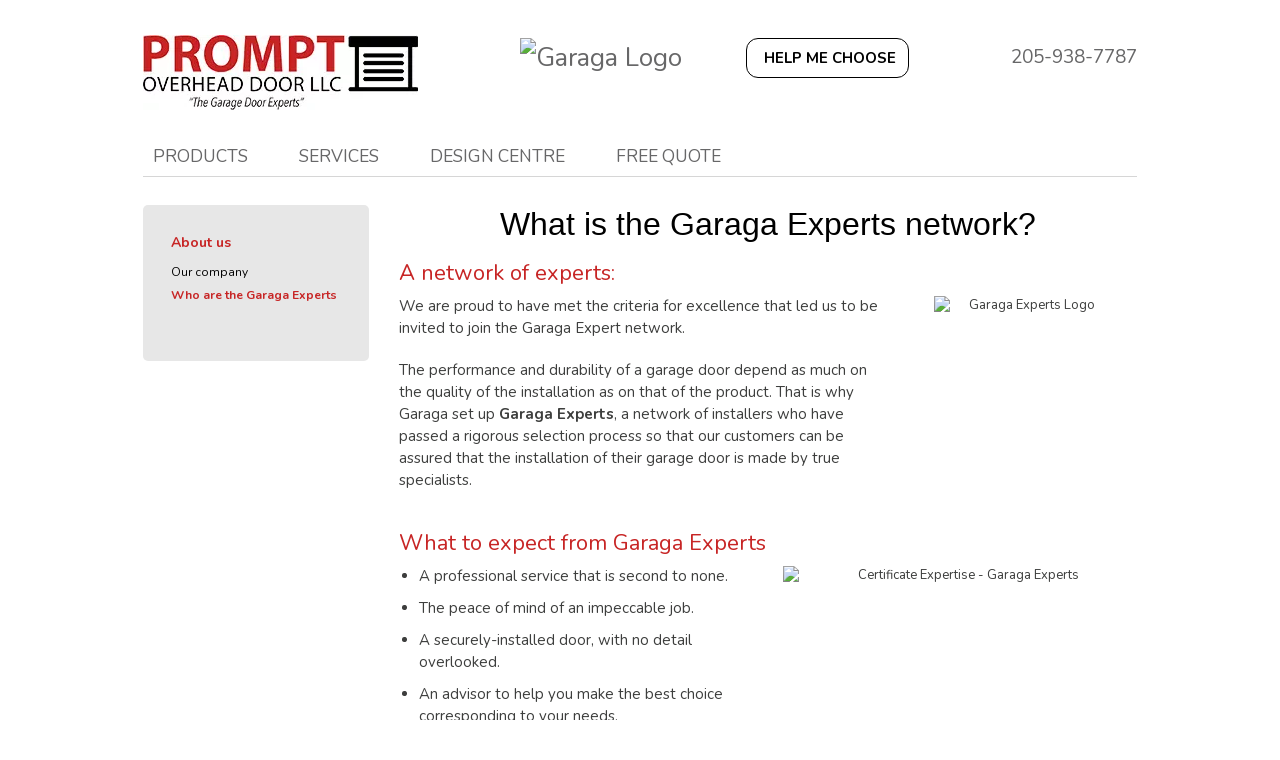

--- FILE ---
content_type: text/html; charset=UTF-8
request_url: https://www.promptohd.com/garaga-experts
body_size: 11031
content:
<!DOCTYPE html>
<html lang="en-us" dir="ltr">
<head>
  <meta charset="utf-8" />
<meta name="Generator" content="XXXXXXXXXXXXXXXXXXXXXXXXXXXXXXXXXX" X>
<meta name="MobileOptimized" content="width" />
<meta name="HandheldFriendly" content="true" />
<meta name="viewport" content="width=device-width, initial-scale=1, user-scalable=yes" />
<style id="garaga-css-settings">:root {--color-1: #c72525;}</style>
<link rel="icon" href="/themes/custom/garaga/favicon.ico" type="image/vnd.microsoft.icon" />
<link rel="alternate" hreflang="en-us" href="https://www.promptohd.com/garaga-experts" />
<link rel="canonical" href="http://www.promptohd.com/garaga-experts" />
<link rel="shortlink" href="http://www.promptohd.com/node/9456" />

  <title>Microsites - Who are the Garaga Experts | Prompt Overhead Door LLC</title>
  <link rel="preload" href="/themes/custom/garaga/fonts/Nunito/XRXV3I6Li01BKofINeaBTMnFcQ.woff2" as="font" type="font/woff2" crossorigin>
<link rel="preload" href="/themes/custom/garaga/fonts/Nunito/XRXX3I6Li01BKofIMNaDRs7nczIH.woff2" as="font" type="font/woff2" crossorigin>
  <link rel="preload" media="all" href="/sites/promptohd.com/files/css/css__cR8DdCCaknQ2n1HhcGb6nbi6Z7Tgk-HZf6bx4XV7bw.css?delta=0&amp;language=en-us&amp;theme=garaga&amp;include=eJxFjVEOwyAMQy9E4UiTSwPNlgJKYOpuv05q1z_7PcmOVSksOhrE44ndZSgygnGnaVLqYCE96SPV0kmkhiu49hOKttq1chM_ShuzsK20OPtYpy3MMHJDOm9URqC9K-zuK7Z5aD4O_6imFFHeMG8RQlxuZS8u_hjk-AXafU0_" as="style" />
<link rel="preload" media="all" href="/sites/promptohd.com/files/css/css_sAJAe8Zy2-2neeD_ImVA6qpBuNpcESTAUW0Oy8n6hAA.css?delta=1&amp;language=en-us&amp;theme=garaga&amp;include=eJxFjVEOwyAMQy9E4UiTSwPNlgJKYOpuv05q1z_7PcmOVSksOhrE44ndZSgygnGnaVLqYCE96SPV0kmkhiu49hOKttq1chM_ShuzsK20OPtYpy3MMHJDOm9URqC9K-zuK7Z5aD4O_6imFFHeMG8RQlxuZS8u_hjk-AXafU0_" as="style" />
<link rel="stylesheet" media="all" href="/sites/promptohd.com/files/css/css__cR8DdCCaknQ2n1HhcGb6nbi6Z7Tgk-HZf6bx4XV7bw.css?delta=0&amp;language=en-us&amp;theme=garaga&amp;include=eJxFjVEOwyAMQy9E4UiTSwPNlgJKYOpuv05q1z_7PcmOVSksOhrE44ndZSgygnGnaVLqYCE96SPV0kmkhiu49hOKttq1chM_ShuzsK20OPtYpy3MMHJDOm9URqC9K-zuK7Z5aD4O_6imFFHeMG8RQlxuZS8u_hjk-AXafU0_" />
<link rel="stylesheet" media="all" href="/sites/promptohd.com/files/css/css_sAJAe8Zy2-2neeD_ImVA6qpBuNpcESTAUW0Oy8n6hAA.css?delta=1&amp;language=en-us&amp;theme=garaga&amp;include=eJxFjVEOwyAMQy9E4UiTSwPNlgJKYOpuv05q1z_7PcmOVSksOhrE44ndZSgygnGnaVLqYCE96SPV0kmkhiu49hOKttq1chM_ShuzsK20OPtYpy3MMHJDOm9URqC9K-zuK7Z5aD4O_6imFFHeMG8RQlxuZS8u_hjk-AXafU0_" />

  <script type="application/json" data-drupal-selector="drupal-settings-json">{"path":{"baseUrl":"\/","pathPrefix":"","currentPath":"node\/9456","currentPathIsAdmin":false,"isFront":false,"currentLanguage":"en-us"},"pluralDelimiter":"\u0003","suppressDeprecationErrors":true,"gtag":{"tagId":"","consentMode":false,"otherIds":[],"events":[],"additionalConfigInfo":[]},"ajaxPageState":{"libraries":"eJxdzusKwjAMBeAX6tpHGqdbllZ7I2mHvr1TmEP_hJwvcAhDwHAaO02TUEdMJIY_OnuU1XkK2GMVPXWrpVNK1Z2L4Vo50dzBjo_xny1uePxiNu1dJmhB3SqjIdlL7Cht-BQ10Gr0qZ2y81AyI_WYqQxHjy7QKwdkP4SP179Ut21B2aFWFySK5TrpPRZ7FMblBT1BYw8","theme":"garaga","theme_token":null},"ajaxTrustedUrl":[],"gtm":{"tagId":null,"settings":{"data_layer":"dataLayer","include_classes":false,"allowlist_classes":"google\nnonGooglePixels\nnonGoogleScripts\nnonGoogleIframes","blocklist_classes":"customScripts\ncustomPixels","include_environment":false,"environment_id":"","environment_token":""},"tagIds":["GTM-5RNV9KV"]},"ultimenu":{"canvasOff":"#header","canvasOn":"#main-wrapper, .featured-top, .site-footer"},"garaga":{"site":{"isDefault":false}},"user":{"uid":0,"permissionsHash":"ef43153ebc099d359b31d824a73af90f1fec607603fa662baf1c5e0997cc1f5f"}}</script>
<script src="/sites/promptohd.com/files/js/js_hCBP6v2eQrqgXsW07O7PtsYqhkGrNifpH7H-po-PsF4.js?scope=header&amp;delta=0&amp;language=en-us&amp;theme=garaga&amp;include=eJxdiEsKgDAMBS_UmiOVVwwx0g-kqXh8RXChm2FmBAYBDXWO0dihhS3Ic1NGWynzhkO7jSC9S-HkEJIb_16w4_zOGmZxrdwmvXIBkIoraQ"></script>
<script src="/modules/contrib/google_tag/js/gtag.js?t8keym"></script>
<script src="/modules/contrib/google_tag/js/gtm.js?t8keym"></script>

</head>
<body class="midpromptoverheaddoorllc is-ultimenu-canvas is-ultimenu-canvas--hover lang-en-us section-node path-node node--type-page site-id--promptohdcom site-type--retailer">
<a href="#main-content" class="visually-hidden focusable skip-link">
  Skip to main content
</a>
<div class="page-top-region">
  <noscript>XXXXXXXXXXXXXXXXXXXXXXXXXXXXXXXXXXXXXXXXXXXXXXXXXXXXXXXXXXXXXXXXXXXXXXXXXXXXXXXXXXXXXXXXXXXXXXXXXXXXXXXXXXXXXXXXXXXXXXXXXXXXXXXX;visibility:hidden"></iframe></noscript>

</div>
  <div class="dialog-off-canvas-main-canvas" data-off-canvas-main-canvas>
    <div class="off-canvas-wrapper page">
  <div class="inner-wrap off-canvas-wrapper-inner" id="inner-wrap" data-off-canvas-wrapper>
    <aside id="left-off-canvas-menu" class="off-canvas left-off-canvas-menu position-left" role="complementary" data-off-canvas>
      
    </aside>

    <aside id="right-off-canvas-menu" class="off-canvas right-off-canvas-menu position-right" role="complementary" data-off-canvas>
      
    </aside>

    <div class="off-canvas-content" data-off-canvas-content>
      <header class="row main-header" role="banner" aria-label="Site header">

        <div class="before-menu-subcontainer columns">
          <div class="row before-menu-container">
            <div class="small-12 medium-4 columns logo">
                                <div class="region region-header-logo">
    <div id="block-headerlogo" class="block block-headerlogo">
  
    
      <div class="body field field-block-content--body field-name-body field-type-text-with-summary field-label-hidden">
    <div class="field-items">
          <div class="field-item"><div class="mobile-header">
<div class="mobile-header-logo">
<p><a href="/" title="Go back to the homepage"><img loading="lazy" class="Martop-10" alt="Prompt Overhead Door LLC logo" data-entity-type="file" data-entity-uuid="352f659a-83fa-4e1f-a070-f870c800a275" height="75" src="/sites/promptohd.com/files/styles/rte_desktop/public/00_PromptOverheadDoorLLC/logo_Prompt-Overhead-Door.jpg.webp?itok=7g4c8qzr" width="275"></a></p>
</div>

<div class="brand-name"><a href="/" title="Return to home page">Prompt Overhead Door LLC</a></div>
</div>

<div><input name="CodeClient" type="hidden" value="86PROMPT1"></div>
</div>
      </div>
</div>

  </div>

  </div>

                            <div class="mobile-menu-toggler columns small-2 medium-1 hide-for-large">
                <button class="c-hamburger c-hamburger--htx right" aria-label="Toggle main navigation">
                  <span>Toggle main navigation</span>
                </button>
              </div>
            </div>

                                          <div class="small-12 medium-8 columns contact">
                    <div class="region region-header-contact">
    <div id="block-headercontactmobile" class="show-for-small-only block block-headercontactmobile">
  
    
      <div class="mobile-cta-bar"><div class="cta-section"><a href="tel:205-938-7787

"><i class="far fa-phone"></i> Call</a></div><div class="cta-section"><a href="/contact-us?utm_source=ContactWidget&amp;utm_medium=Header-Contact"><i class="far fa-envelope"></i> Email</a></div><div class="cta-section"><a href="/get-a-quotation"><i class="far fa-usd-square"></i> Quote</a></div></div>
  </div>
<div id="block-headercontact" class="mobile-header-logo block block-headercontact">
  
    
      <div class="body field field-block-content--body field-name-body field-type-text-with-summary field-label-hidden">
    <div class="field-items">
          <div class="field-item"><div class="row hide-for-small-only Martop-10 FlexDesktop"><div class="columns medium-4"><img loading="lazy" alt="Garaga Logo" src="https://cmsgaraga.garaga.com/DrupalMicrosite/ImageShared/garaga-logo.webp" width="auto"></div><div class="columns medium-4"><a class="button-outline-noir rond CAP iconMagicSparkles hmc" href="#" target="_blank" title="Help me choose a garage door"><strong>Help me choose</strong></a></div><div class="columns medium-4"><p class="text-align-right font-19 No-Marbot Gris">205-938-7787</p></div></div><div class="mobile-header Padding-10 show-for-small-only"><div class="mobile-header-logo"><div class="row"><div class="columns small-7 Martop-5 small-centered"><img loading="lazy" alt="Garaga Logo height=" src="https://cmsgaraga.garaga.com/DrupalMicrosite/ImageShared/garaga-logo.webp" width="100%"></div></div></div></div></div>
      </div>
</div>

  </div>

  </div>

                </div>
                                    </div>
        </div>

        <div class="row main-menu-container columns">
                      <div class="large-12 columns main-menu">
                <div class="region region-main-menu">
    <div id="block-ultimenumainnavigation" class="block block-ultimenumainnavigation">
  
    
      <ul id="ultimenu-main" data-ultimenu="main" class="ultimenu ultimenu--hover ultimenu--main ultimenu--htb ultimenu--horizontal ultimenu--basic"><li class="ultimenu__item uitem uitem--products uitem--1 has-ultimenu"><a href="/" data-drupal-link-system-path="&lt;front&gt;" class="ultimenu__link">Products<span class="caret" aria-hidden="true"></span></a><section class="ultimenu__flyout is-htb">
              <div class="ultimenu__region region region--count-4 region-ultimenu-main-ca6e84b0">
    <div id="block-ultimenuproductsmenuresidentialgaragedoors" class="columns medium-5col block block-ultimenuproductsmenuresidentialgaragedoors">
  
    
      <div class="body field field-block-content--body field-name-body field-type-text-with-summary field-label-hidden">
    <div class="field-items">
          <div class="field-item"><p class="Padding-5"><a href="/garage-doors/residential/selection-guide" title="Residential Garage Doors"><img loading="lazy" alt="Residential Doors Cambridge, Eastman and California doors thumbnail" data-entity-type data-entity-uuid height="140" src="https://cmsgaraga.garaga.com/DrupalMicrosite/ImageShared/Thumbnail_3portesResMID.png" width="180"><br>
Residential garage doors</a></p>
</div>
      </div>
</div>

  </div>
<div id="block-ultimenuproductsmenuresidentialgaragedooropeners" class="columns medium-5col block block-ultimenuproductsmenuresidentialgaragedooropeners">
  
    
      <div class="body field field-block-content--body field-name-body field-type-text-with-summary field-label-hidden">
    <div class="field-items">
          <div class="field-item"><p class="Padding-5"><a href="/garage-door-openers/residential/" title="Residential Garage Door Openers"><img loading="lazy" alt="Garage door opener LiftMaster thumbnail" height="140" src="https://cmsgaraga.garaga.com/DrupalMicrosite/ImageShared/Thumbnail_LiftMaster8550_LogoLiftMaster.png" width="180"><br>
Residential garage door openers</a></p>
</div>
      </div>
</div>

  </div>
<div id="block-ultimenuproductsmenucommercialindustrialagriculturalgaragedoors" class="columns medium-5col block block-ultimenuproductsmenucommercialindustrialagriculturalgaragedoors">
  
    
      <div class="body field field-block-content--body field-name-body field-type-text-with-summary field-label-hidden">
    <div class="field-items">
          <div class="field-item"><p class="Padding-5"><a href="/garage-doors/commercial/" title="Commercial, Industrial and Agricultural Garage Doors"><img loading="lazy" alt="Commercial doors G-5000 and G-4400 thumbnail" data-entity-type data-entity-uuid height="140" src="https://cmsgaraga.garaga.com/DrupalMicrosite/ImageShared/Thumbnail_3portesCommMID.png" width="180"><br>
Commercial, industrial and agricultural garage doors</a></p>
</div>
      </div>
</div>

  </div>
<div id="block-ultimenuproductsmenuotherproducts" class="block block-ultimenuproductsmenuotherproducts">
  
    
      <div class="body field field-block-content--body field-name-body field-type-text-with-summary field-label-hidden">
    <div class="field-items">
          <div class="field-item"><div class="backBlanc Box No-Marbot Padding-10">
<p class="color Marbot-5"><strong>More residential</strong></p>

<p class="No-Marbot font-13"><a href="/other-products#amarr" title="View our Amarr Garage Doors">Amarr Garage Doors</a></p>

<p class="font-13 Marbot-"><a href="/other-products#chamberlain" title="View our Chamberlain Openers">Chamberlain Openers</a></p>

<p class="color Marbot-5 Martop-10"><strong>More commercial</strong></p>

<p class="No-Marbot font-13"><a href="/other-products#ASTA" title="View our ASTA Door Corporation">ASTA Door Corporation</a></p>

<p class="No-Marbot font-13"><a href="/other-products#chamberlain" title="View our Chamberlain Openers">Chamberlain Openers</a></p>

<p class="No-Marbot font-13"><a href="/ca/garage-door-openers/commercial" title="View Our Commercial Door Openers">Commercial openers</a></p>
</div>
</div>
      </div>
</div>

  </div>

  </div>

          </section></li><li class="ultimenu__item uitem uitem--services uitem--2 has-ultimenu"><a href="/" data-drupal-link-system-path="&lt;front&gt;" class="ultimenu__link">Services<span class="caret" aria-hidden="true"></span></a><section class="ultimenu__flyout is-htb">
              <div class="ultimenu__region region region--count-4 region-ultimenu-main-9a63ce53">
    <div id="block-ultimenuservicesmenuemergencyrepair" class="columns medium-5col block block-ultimenuservicesmenuemergencyrepair">
  
    
      <div class="body field field-block-content--body field-name-body field-type-text-with-summary field-label-hidden">
    <div class="field-items">
          <div class="field-item"><p class="Padding-5"><a href="/contact-us" title="Call us for an emergency repair!"><img loading="lazy" alt="24 Hour Icon" data-entity-type data-entity-uuid src="https://cmsgaraga.garaga.com/DrupalMicrosite/ImageShared/Icon_24Hour.png"><br>
Emergency repair</a></p></div>
      </div>
</div>

  </div>
<div id="block-ultimenuservicesmenurepairmaintenace" class="columns medium-5col block block-ultimenuservicesmenurepairmaintenace">
  
    
      <div class="body field field-block-content--body field-name-body field-type-text-with-summary field-label-hidden">
    <div class="field-items">
          <div class="field-item"><p class="Padding-5"><a href="/services-and-repair" title="Garage Door - Repair &amp; Maintenance"><img loading="lazy" alt="Repair and Maintenance Icon" src="https://cmsgaraga.garaga.com/DrupalMicrosite/ImageShared/Icon_Repair.png"><br>
Garage door repair&nbsp;&amp; maintenance</a></p>
</div>
      </div>
</div>

  </div>
<div id="block-ultimenuservicesmenupartsaccessories" class="columns medium-5col block block-ultimenuservicesmenupartsaccessories">
  
    
      <div class="body field field-block-content--body field-name-body field-type-text-with-summary field-label-hidden">
    <div class="field-items">
          <div class="field-item"><p class="Padding-5"><a href="/garage-door-parts-accessories" title="Parts and Accessories"><img loading="lazy" alt="Parts and Accessories Thumbnail" data-entity-type data-entity-uuid src="https://cmsgaraga.garaga.com/DrupalMicrosite/ImageShared/Thumbnail_PartsAccessories.png"><br>
Parts&nbsp;&amp; accessories</a></p>
</div>
      </div>
</div>

  </div>
<div id="block-ultimenuservicesmenufaq" class="columns medium-5col end block block-ultimenuservicesmenufaq">
  
    
      <div class="body field field-block-content--body field-name-body field-type-text-with-summary field-label-hidden">
    <div class="field-items">
          <div class="field-item"><p class="Padding-5"><a href="/information/faq" title="FAQ"><img loading="lazy" alt="FAQ Icon" src="https://cmsgaraga.garaga.com/DrupalMicrosite/ImageShared/Icon_FAQ.png"><br>
Troubleshooting your garage door</a></p>
</div>
      </div>
</div>

  </div>

  </div>

          </section></li><li class="ultimenu__item uitem uitem--design-centre uitem--3 has-ultimenu"><span data-drupal-link-system-path="" class="ultimenu__link">Design Centre<span class="caret" aria-hidden="true"></span></span><section class="ultimenu__flyout is-htb">
              <div class="ultimenu__region region region--count-2 region-ultimenu-main-319e7e4f">
    <div id="block-ultimenuproductsmenudesigncentre" class="columns medium-5col block block-ultimenuproductsmenudesigncentre">
  
    
      <div class="body field field-block-content--body field-name-body field-type-text-with-summary field-label-hidden">
    <div class="field-items">
          <div class="field-item"><p class="Padding-5"><a href="/garage-doors/residential/styles" title="Garage Doors Inspiration Corner"><img loading="lazy" alt="Design Centre thumbnail" data-entity-type data-entity-uuid height="140" src="https://cmsgaraga.garaga.com/DrupalMicrosite/ImageShared/Menu_DesignCentre_3mains.png" width="180"><br>
Garage Doors Inspiration Corner</a></p>
</div>
      </div>
</div>

  </div>
<div id="block-garaga-ultimenudesigncentremenuhelpmechoose" class="columns medium-5col end block block-garaga-ultimenudesigncentremenuhelpmechoose">
  
    
      <div class="body field field-block-content--body field-name-body field-type-text-with-summary field-label-hidden">
    <div class="field-items">
          <div class="field-item"><p class="Padding-5"><a class="hmc" href="#" target="_blank" title="Help Me Choose"><img loading="lazy" alt="Help me choose thumbnail" src="https://cmsgaraga.garaga.com/DrupalMicrosite/ImageShared/Thumbnail_HelpMeChoose.png"></a> <a class="hmc" href="#" target="_blank" title="Help Me Choose">Help Me Choose</a></p></div>
      </div>
</div>

  </div>

  </div>

          </section></li><li class="ultimenu__item uitem uitem--free-quote uitem--4"><a href="/get-a-quotation" data-drupal-link-system-path="node/8326" class="ultimenu__link">FREE quote</a></li></ul><button data-ultimenu-button="#ultimenu-main" class="button button--ultimenu"
        aria-label="Menu" value="Menu"><span class="bars">Menu</span></button>
  </div>

  </div>

            </div>
                                <div id="mobile-main-menu" class="columns mobile-main-menu hide-for-large">
              <div class="mobile-menu-content">
                  <div class="region region-mobile-main-menu">
    <nav role="navigation" aria-label="Main navigation Mobile" id="block-mainnavigationmobile" class="block block-mainnavigationmobile">
  
              <ul class="menu">
                    <li class="menu-item menu-item--expanded">
        <a href="/" data-drupal-link-system-path="&lt;front&gt;">Products</a>
                                <ul class="menu">
                    <li class="menu-item">
        <a href="/garage-doors/residential/selection-guide" data-drupal-link-system-path="node/11196">Residential garage doors</a>
                      </li>
                <li class="menu-item">
        <a href="/garage-door-openers/residential" data-drupal-link-system-path="node/9091">Residential garage door openers</a>
                      </li>
                <li class="menu-item">
        <a href="/garage-doors/commercial" data-drupal-link-system-path="node/9231">Commercial garage doors</a>
                      </li>
                <li class="menu-item">
        <a href="/garage-door-openers/commercial" data-drupal-link-system-path="node/11191">Commercial garage door openers</a>
                      </li>
                <li class="menu-item">
        <span>More residential</span>
                      </li>
                <li class="menu-item">
        <span>More commercial</span>
                      </li>
        </ul>
  
                          <span class="mobile-submenu-toggler"></span>
              </li>
                <li class="menu-item menu-item--expanded">
        <a href="/" data-drupal-link-system-path="&lt;front&gt;">Services</a>
                                <ul class="menu">
                    <li class="menu-item">
        <a href="/services-and-repair" data-drupal-link-system-path="node/8336">Garage door repair &amp; maintenance</a>
                      </li>
                <li class="menu-item">
        <a href="/garage-door-parts" data-drupal-link-system-path="node/9396">Parts &amp; accessories</a>
                      </li>
                <li class="menu-item">
        <a href="/information/faq" data-drupal-link-system-path="information/faq">Troubleshooting your garage door</a>
                      </li>
        </ul>
  
                          <span class="mobile-submenu-toggler"></span>
              </li>
                <li class="menu-item menu-item--expanded">
        <a href="/" data-drupal-link-system-path="&lt;front&gt;">Design Centre</a>
                                <ul class="menu">
                    <li class="menu-item">
        <a href="/designcentre/selection" data-drupal-link-system-path="node/8961">Build your door</a>
                      </li>
                <li class="menu-item">
        <a href="" class="hmc" target="_blank">Help Me Choose</a>
                      </li>
        </ul>
  
                          <span class="mobile-submenu-toggler"></span>
              </li>
                <li class="menu-item">
        <a href="/get-a-quotation" data-drupal-link-system-path="node/8326">Free quote</a>
                      </li>
        </ul>
  

</nav>

  </div>

              </div>
            </div>
                  </div>
      </header>

      <div class="row main-content container">
                  <div id="sidebar-first" class="columns large-3 sidebar">
            <div class="sidebar-first">
                <div class="region region-sidebar-first">
    <nav role="navigation" aria-labelledby="block-left-sidebar-menu" id="block-left-sidebar" class="block block-left-sidebar">
            
  <h2 class="block-title visually-hidden" id="block-left-sidebar-menu">Left sidebar menu</h2>
  

        
              <ul class="menu">
                    <li class="menu-item menu-item--expanded menu-item--active-trail">
        <span>About us</span>
                                <ul class="menu">
                    <li class="menu-item">
        <a href="/about-us/our-company" data-drupal-link-system-path="node/8296">Our company</a>
                      </li>
                <li class="menu-item menu-item--active-trail">
        <a href="/garaga-experts" data-drupal-link-system-path="node/9456" class="is-active" aria-current="page">Who are the Garaga Experts</a>
                      </li>
        </ul>
  
                          <span class="mobile-submenu-toggler"></span>
              </li>
                <li class="menu-item menu-item--expanded">
        <span>Services</span>
                                <ul class="menu">
                    <li class="menu-item">
        <a href="/services-and-repair" data-drupal-link-system-path="node/8336">Repair &amp; maintenance</a>
                      </li>
                <li class="menu-item">
        <a href="/architects-and-builders" data-drupal-link-system-path="node/8321">Architects and builders</a>
                      </li>
        </ul>
  
                          <span class="mobile-submenu-toggler"></span>
              </li>
                <li class="menu-item menu-item--expanded">
        <span>Garaga</span>
                                <ul class="menu">
                    <li class="menu-item">
        <a href="/why-recommend-garaga" data-drupal-link-system-path="node/8341">Why we recommend Garaga</a>
                      </li>
                <li class="menu-item">
        <a href="/choose-garaga" data-drupal-link-system-path="node/9451">Why choose Garaga</a>
                      </li>
        </ul>
  
                          <span class="mobile-submenu-toggler"></span>
              </li>
                <li class="menu-item menu-item--expanded">
        <span>Knowledge Center</span>
                                <ul class="menu">
                    <li class="menu-item">
        <a href="/information/faq" data-drupal-link-system-path="information/faq">FAQ</a>
                      </li>
                <li class="menu-item menu-item--collapsed">
        <a href="/video" data-drupal-link-system-path="node/8971">Videos</a>
                      </li>
        </ul>
  
                          <span class="mobile-submenu-toggler"></span>
              </li>
        </ul>
  


  </nav>

  </div>

            </div>
          </div>
        
        <main id="main" class="large-9 columns"  role="main">
          
          <a id="main-content"></a>
          <section>
              <div class="region region-content">
    <div data-drupal-messages-fallback class="hidden"></div><div id="block-mainpagecontent" class="block block-mainpagecontent">
  
    
      <article id="node-9456"  about="/garaga-experts" typeof="schema:WebPage">
    
          <span property="schema:name" content="Microsites - Who are the Garaga Experts" class="hidden"></span>


    
        <div>
        <div class="field-wrapper field field-node--field-section-paragraph field-name-field-section-paragraph field-type-entity-reference-revisions field-label-hidden">
    <div class="field-items">
          <div class="field-item">  <div class="columns paragraph paragraph--type--block paragraph--view-mode--default">
              <div class="field-wrapper field field-paragraph--field-block field-name-field-block field-type-block-field field-label-hidden">
    <div class="field-items">
          <div class="field-item"><div id="block-micrositeswhoarethegaragaexpertsenglish" class="block block-micrositeswhoarethegaragaexpertsenglish">
  
    
      <div class="body field field-block-content--body field-name-body field-type-text-with-summary field-label-hidden">
    <div class="field-items">
          <div class="field-item"><h1>What is the Garaga Experts network?</h1><h2 class="Marbot-10">A network of experts:</h2><div class="row Marbot-20"><div class="columns medium-8"><p>We are proud to have met the criteria for excellence that led us to be invited to join the Garaga Expert network.</p><p>The performance and durability of a garage door depend as much on the quality of the installation as on that of the product. That is why Garaga set up <strong>Garaga Experts</strong>, a network of installers who have passed a rigorous selection process so that our customers can be assured that the installation of their garage door is made by true specialists.</p></div><div class="columns medium-4 Marbot-20 align-center"><img loading="lazy" class="square" alt="Garaga Experts Logo" data-entity-type="file" height="auto" src="https://cmsgaraga.garaga.com/DrupalMicrosite/ImageShared/Logo_GaragaExpert.jpg" width="180"></div></div><h2 class="Marbot-10">What to expect from Garaga Experts</h2><div class="row Marbot-20"><div class="columns medium-6"><ul class="Padleft-20 Marbot-20"><li>A professional service that is second to none.</li><li>The peace of mind of an impeccable job.</li><li>A securely-installed door, with no detail overlooked.</li><li>An advisor to help you make the best choice corresponding to your needs.</li><li>A promise of stability throughout the lifetime of your Garaga door, assuring you of attentive service if adjustment or maintenance is needed over the years.</li></ul></div><div class="columns medium-6 Marbot-20 align-center"><img loading="lazy" class="square" alt="Certificate Expertise - Garaga Experts" data-entity-type="file" height="288" src="https://cmsgaraga.garaga.com/DrupalMicrosite/ImageShared/CertificateExpertise_GaragaExperts.jpg" width="360"></div></div><h2 class="Marbot-10">With Garaga Experts, you get "Quality Work...Time After Time"!</h2><p class="Marbot-40">Members of the Garaga Expert network know Garaga products like no one else because they meet annually with the manufacturer to perfect their knowledge. Thus, we can help you make an informed choice as to the appropriate type of door, the energy efficiency requirements, the choice of models and colors, etc. We are able to give you the latest information on accessories, hardware, door openers, and safety devices.</p><h2 class="Marbot-10">We guarantee our work (residential doors)</h2><p>The Garaga Expert basic warranty is one of the most comprehensive and reliable in the industry. Our limited warranty covers the door, the Dura+ hardware, the weatherstripping as well as the door opener sold by Garaga, when the installation was made by Garaga Expert specialists.</p><p><em><strong>Quality work should be the rule, not the exception</strong></em></p></div>
      </div>
</div>

  </div>
</div>
      </div>
</div>

      </div>
</div>
      </div>
</div>

    </div>

    
    
    
</article>

  </div>

  </div>

          </section>
        </main>

              </div>

      <footer>
                  <div id="top-footer" class="row">
            <div class="top-footer columns">
                <div class="region region-footer-top">
    <div id="block-footergrayline" class="block block-footergrayline">
  
    
      <div class="body field field-block-content--body field-name-body field-type-text-with-summary field-label-hidden">
    <div class="field-items">
          <div class="field-item"><hr class="BorbotGris Marbot-30 hide-for-small-only"></div>
      </div>
</div>

  </div>

  </div>

            </div>
          </div>
        
        <div class="footer-columns row">
                      <div id="footer-first" class="large-4 columns ">
                <div class="region region-footer-col-1">
    <div id="block-footercontact" class="Martop-30 block block-footercontact">
  
    
      <div class="body field field-block-content--body field-name-body field-type-text-with-summary field-label-hidden">
    <div class="field-items">
          <div class="field-item"><h2 class="Marbot-20">Prompt&nbsp;Overhead&nbsp;Door&nbsp;LLC</h2>

<p class="font-13">12571&nbsp;North&nbsp;Scottsville&nbsp;Road, West&nbsp;Blocton,&nbsp;AL&nbsp;35184</p>

<p class="font-21">205-938-7787</p>

<p class="font-13 No-Marbot"><strong>Business&nbsp;hours:</strong></p>

<p class="font-13 No-Marbot">Monday to Friday from 8&nbsp;AM to 5&nbsp;PM</p>

<p class="font-13">Saturday by appointment.</p>
</div>
      </div>
</div>

  </div>

  </div>

            </div>
                                <div id="footer-second" class="large-3 columns">
                <div class="region region-footer-col-2">
    <nav role="navigation" aria-labelledby="block-footersecondcolumn-menu" id="block-footersecondcolumn" class="block block-footersecondcolumn">
      
  <h2 class="block-title" id="block-footersecondcolumn-menu">Connect with us</h2>
  

        
              <ul class="menu">
                    <li class="menu-item">
        <a href="/get-a-quotation" data-drupal-link-system-path="node/8326">FREE quote</a>
                      </li>
                <li class="menu-item">
        <a href="/contact-us" data-drupal-link-system-path="node/8286">Contact us</a>
                      </li>
                <li class="menu-item">
        <a href="/about-us/our-company" data-drupal-link-system-path="node/8296">About our company</a>
                      </li>
        </ul>
  


  </nav>

  </div>

            </div>
                                <div id="footer-third" class="large-3 columns">
                <div class="region region-footer-col-3">
    <nav role="navigation" aria-labelledby="block-footerthirdcolumn-menu" id="block-footerthirdcolumn" class="block block-footerthirdcolumn">
      
  <h2 class="block-title" id="block-footerthirdcolumn-menu">Products</h2>
  

        
              <ul class="menu">
                    <li class="menu-item">
        <a href="/garage-doors/residential/styles" data-drupal-link-system-path="node/13101">Residential garage doors</a>
                      </li>
                <li class="menu-item">
        <a href="/garage-doors/contemporary" data-drupal-link-system-path="node/13131">Contemporary garage doors</a>
                      </li>
                <li class="menu-item">
        <a href="/garage-doors/carriage" data-drupal-link-system-path="node/13191">Carriage house garage doors</a>
                      </li>
                <li class="menu-item">
        <a href="/garage-doors/traditional" data-drupal-link-system-path="node/13206">Traditional garage doors</a>
                      </li>
                <li class="menu-item">
        <a href="/garage-doors/townships-collection" data-drupal-link-system-path="node/13526">Townships Collection garage doors</a>
                      </li>
                <li class="menu-item">
        <a href="/garage-doors/village-collection" data-drupal-link-system-path="node/13106">Village Collection garage doors</a>
                      </li>
                <li class="menu-item">
        <a href="/garage-doors/commercial" data-drupal-link-system-path="node/9231">Commercial garage doors</a>
                      </li>
                <li class="menu-item">
        <a href="/garage-door-openers/residential" data-drupal-link-system-path="node/9091">Residential garage door openers</a>
                      </li>
                <li class="menu-item">
        <a href="/garage-door-openers/commercial" data-drupal-link-system-path="node/11191">Commercial garage door openers</a>
                      </li>
                <li class="menu-item">
        <a href="/garage-door-parts" data-drupal-link-system-path="node/9396">Garage door parts</a>
                      </li>
                <li class="menu-item">
        <a href="/image-gallery" data-drupal-link-system-path="node/9086">Residential image gallery</a>
                      </li>
                <li class="menu-item">
        <a href="/image-gallery/commercial" data-drupal-link-system-path="node/9246">Commercial image gallery</a>
                      </li>
                <li class="menu-item">
        <a href="/why-recommend-garaga" data-drupal-link-system-path="node/8341">Why we recommend Garaga</a>
                      </li>
                <li class="menu-item">
        <a href="/choose-garaga" data-drupal-link-system-path="node/9451">Why choose Garaga</a>
                      </li>
                <li class="menu-item">
        <a href="/new-garage-door-styles" data-drupal-link-system-path="node/14306">New Products</a>
                      </li>
        </ul>
  


  </nav>

  </div>

            </div>
                                <div id="footer-fourth" class="large-2 columns">
                <div class="region region-footer-col-4">
    <nav role="navigation" aria-labelledby="block-footerfourthcolumn-menu" id="block-footerfourthcolumn" class="block block-footerfourthcolumn">
      
  <h2 class="block-title" id="block-footerfourthcolumn-menu">Service &amp; support</h2>
  

        
              <ul class="menu">
                    <li class="menu-item">
        <a href="/architects-and-builders" data-drupal-link-system-path="node/8321">Architects and builders</a>
                      </li>
                <li class="menu-item">
        <a href="https://cmsgaraga.garaga.com/DrupalMicrosite/InstallationGuide.pdf" target="_blank">Installation guide</a>
                      </li>
                <li class="menu-item">
        <a href="/information/faq" data-drupal-link-system-path="information/faq">FAQ</a>
                      </li>
                <li class="menu-item">
        <a href="/video" data-drupal-link-system-path="node/8971">Videos</a>
                      </li>
                <li class="menu-item">
        <a href="" class="hmc" target="_blank">Help me choose</a>
                      </li>
        </ul>
  


  </nav>

  </div>

            </div>
                  </div>

        <div class="footer-bottom row">
                      <div id="footer_social" class="social clearfix large-6 columns">
                <div class="region region-footer-social">
    <div id="block-followuson" class="block block-followuson">
  
    
      <div class="body field field-block-content--body field-name-body field-type-text-with-summary field-label-hidden">
    <div class="field-items">
          <div class="field-item"><h2 class="Marbot-20 hide-for-small-only">Follow us on</h2>

<ul class="Marbot-20">
	<li><a href="https://www.facebook.com/promptoverheaddoor/" rel="nofollow" target="_blank" title="Facebook"><i aria-hidden="true" class="fa fa-facebook-official fa-garaga">&nbsp;</i></a></li>
	<li><a href="https://twitter.com/OverheadPrompt" rel="nofollow" target="_blank" title="Twitter"><i aria-hidden="true" class="fa fa-twitter fa-garaga">&nbsp;</i></a></li>
	<li><a href="https://www.yelp.com/biz/prompt-overhead-door-west-blocton-7" rel="nofollow" target="_blank" title="Yelp"><i aria-hidden="true" class="fa fa-yelp fa-garaga">&nbsp;</i></a></li>
</ul></div>
      </div>
</div>

  </div>

  </div>

            </div>
                            </div>
      </footer>

              <div class="credits">
          <div class="row">
            <div class="columns">
                <div class="region region-footer-credits">
    <div id="block-footercopyrights" class="block block-footercopyrights">
  
    
      <div class="body field field-block-content--body field-name-body field-type-text-with-summary field-label-hidden">
    <div class="field-items">
          <div class="field-item"><p class="text-align-center font-13 Martop-10"><i aria-hidden="true" class="fa fa-copyright darkGrey">&nbsp;</i>Copyright Garaga Inc. | <a href="/legal-notice" title="Privacy Policy and Conditions of Use">Privacy Policy and Conditions of Use</a></p></div>
      </div>
</div>

  </div>

  </div>

            </div>
          </div>
        </div>
      
    </div>
  </div>
</div>

<div class="reveal tiny" id="popup-modal" data-reveal>
  <div id="popup-modal-content"></div>
  <button class="close-button" data-close aria-label="Close reveal" type="button">
    <span aria-hidden="true">&times;</span>
  </button>
</div>

  </div>

<div class="page-bottom-section">
  
</div>
<script src="/sites/promptohd.com/files/js/js_eSsvTK39wGWEu4t-XHP1Da3bMGbtar88cQmh6X5H7u8.js?scope=footer&amp;delta=0&amp;language=en-us&amp;theme=garaga&amp;include=eJxdiEsKgDAMBS_UmiOVVwwx0g-kqXh8RXChm2FmBAYBDXWO0dihhS3Ic1NGWynzhkO7jSC9S-HkEJIb_16w4_zOGmZxrdwmvXIBkIoraQ"></script>

</body>
</html>
